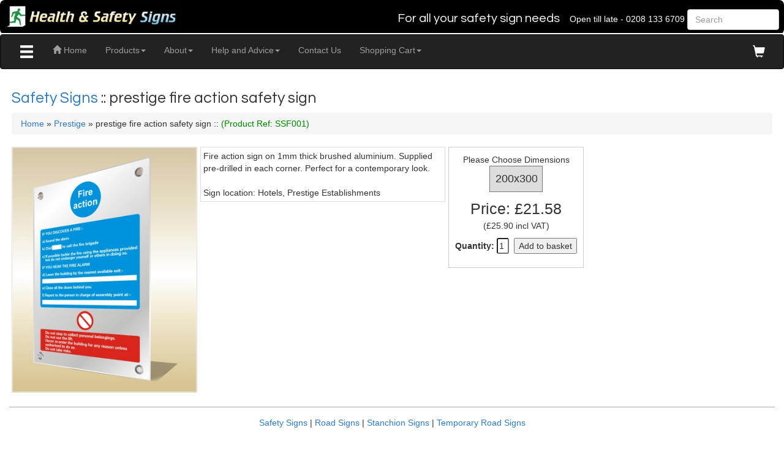

--- FILE ---
content_type: text/html
request_url: https://www.health-safety-signs.uk.com/cgi/safety_signs.pl?id=157&db=safety-signs
body_size: 7464
content:
<!DOCTYPE html>
<html>
<head>
<title>prestige fire action safety sign - Prestige - Your One Stop Health and Safety Signs Shop</title>
<meta charset="utf-8">
    <meta name="viewport" content="width=device-width, initial-scale=1, maximum-scale=5.0, minimum-scale=.25, user-scalable=yes"/>
    <meta name="description" content="prestige fire action safety sign Prestige Prestige - Fast Shipping, Great Prices very knowledgeable staff, helpful advice, open till late">
    <meta name="keywords" content="prestige fire action safety sign, self adhesive, rigid plastic, foamboard, Prestige, Safety Signs">
   
   <link href="../Content/bootstrap.css" rel="stylesheet" />
    <link href="../Content/custom.css" rel="stylesheet" />
	<link href="../Content/media.css" rel="stylesheet" />
	<link href="../Content/products.css" rel="stylesheet" />
	<link href="../Content/dd.css" rel="stylesheet" />
	
    <script src="../Scripts/jquery-3.1.1.min.js"></script>
    <script src="../Scripts/bootstrap.js"></script>
	
	<script src="../Scripts/hammer.min.js"></script>
	<script src="../Scripts/functions.js?7"></script>
	
	<script src="../Scripts/jquery.matchHeight-min.js"></script>
	
	 <script src="../Scripts/jquery.dd.min.js"></script>  
	 <script src="../Scripts/jquery.confirm.min.js"></script>  
	
	<!-- Latest compiled and minified CSS -->
<link rel="stylesheet" href="https://cdnjs.cloudflare.com/ajax/libs/bootstrap-select/1.12.2/css/bootstrap-select.min.css">

<!-- Latest compiled and minified JavaScript -->
<script src="https://cdnjs.cloudflare.com/ajax/libs/bootstrap-select/1.12.2/js/bootstrap-select.min.js"></script>


	
	<link rel="icon" href="data:;base64,=">
		<link rel="icon" href="favicon.ico" type="image/x-icon">

<!--
<base href="http://www.health-safety-signs.uk.com/">
-->

<base href="https://www.health-safety-signs.uk.com/">
	
</head>
<body>

	   

<script>
(function($){
	$(document).ready(function(){
		$('ul.dropdown-menu [data-toggle=dropdown]').on('click', function(event) {
			event.preventDefault(); 
			event.stopPropagation(); 
			$(this).parent().siblings().removeClass('open');
			$(this).parent().toggleClass('open');
		});
	});
})(jQuery);





</script>
 

               
<script>
  (function(i,s,o,g,r,a,m){i['GoogleAnalyticsObject']=r;i[r]=i[r]||function(){
  (i[r].q=i[r].q||[]).push(arguments)},i[r].l=1*new Date();a=s.createElement(o),
  m=s.getElementsByTagName(o)[0];a.async=1;a.src=g;m.parentNode.insertBefore(a,m)
  })(window,document,'script','https://www.google-analytics.com/analytics.js','ga');

  ga('create', 'UA-58247802-2', 'auto');
  ga('send', 'pageview');
</script>

<!-- Pixel Code - https://philcrawshay.com/admin/ -->
<script defer src="https://philcrawshay.com/admin/pixel/EliCHoikiAy2Wsww"></script>
<!-- END Pixel Code -->


<!-- Meta Pixel Code -->
<script>
!function(f,b,e,v,n,t,s)
{if(f.fbq)return;n=f.fbq=function(){n.callMethod?
n.callMethod.apply(n,arguments):n.queue.push(arguments)};
if(!f._fbq)f._fbq=n;n.push=n;n.loaded=!0;n.version='2.0';
n.queue=[];t=b.createElement(e);t.async=!0;
t.src=v;s=b.getElementsByTagName(e)[0];
s.parentNode.insertBefore(t,s)}(window, document,'script',
'https://connect.facebook.net/en_US/fbevents.js');
fbq('init', '869349499851381');
fbq('track', 'PageView');
</script>
<noscript><img height="1" width="1" style="display:none"
src="https://www.facebook.com/tr?id=869349499851381&ev=PageView&noscript=1"
/></noscript>
<!-- End Meta Pixel Code -->

 




<script type="text/javascript" src="cgi/js/ajax.js"></script>
<script type="text/javascript" src="cgi/js/ajax-dynamic-list-web.js"></script>


<div class="navbar-fixed-top topbar">


<table border=0 width="100%" id="toplogo" style="background-color:black; border-radius:8px;"><tr><td align="left">
<a href="index.shtml"><img src="images/toplogo1-100.gif" style="width:300px; padding:5px;" alt="Prestige"></a>
</td>
<td align="right">
<span class="toptext">

<span class="form-inline"  style="display:inline-block;" action="">
<h2 id="toptext" style="line-height:10px; display:inline-block;">For all your safety sign needs  &nbsp; &nbsp;</h2><span class="openlate">Open till late - 0208 133 6709</span>
					 <input type="text" ID="q" class="form-control" name="q" placeholder="Search" autocomplete="off" style="width:150px;" onkeyup="ajax_showOptions('top',this,this.value,event)">&nbsp;&nbsp;
					 <!-- might not need this button
					 <button type="submit" class="btn btn-default">Go</button>
					 -->
					 </span>
 </span>
</td>
</tr>
<tr><td colspan="2" style="background-color:white; height:2px;"></td></tr>
</table>



<nav class="navbar navbar-inverse container-fluid" id="navigationbar">



        <div>      

            <!-- Brand and toggle get grouped for better mobile display -->
            <div class="navbar-header">
              
	
	
	
<span class="glyphicon glyphicon-menu-hamburger" style="padding:12px; color:white; font-size:28px; vertical-align:middle;" 
onclick="openNav()" id="catleft" title="expand product categories"></span>
	
	<a href="index.shtml"><img src="images/toplogo1.gif" id="toplogo2" class="small_top_logo" style="padding:5px; vertical-align:middle;" alt="Prestige" title="back to home page"></a>
			  
			    <button type="button"  style="background-color:white; padding:3px;"  class="navbar-toggle" data-toggle="collapse" data-target="#bs-example-navbar-collapse-1" aria-expanded="false">
                    <span class="sr-only">Toggle navigation</span>
                    
					<span class="glyphicon" style="color:black; font-size:20px;">&#xe235; </span>
                </button>
              
              
            </div>
			
			
			
			



<!-- Collect the nav links, forms, and other content for toggling -->
           
		    <div class="collapse navbar-collapse" id="bs-example-navbar-collapse-1">
			
                <ul class="nav navbar-nav" style="white-space:nowrap;">
				
<li class="hamburgernav">
<a name="hamburger">
<span class="glyphicon glyphicon-menu-hamburger" style="cursor: pointer; margin:0; padding:0px; color:white; font-size:25px; vertical-align:middle;"  ID="togglenav" onclick="openNav()">
</span>
</a>
</li>
		
             	

<li class=""><a href="index.shtml"><span class="glyphicon glyphicon-home"></span> Home</a></li>


			   <li class="dropdown "><a href="#" class="dropdown-toggle" data-toggle="dropdown"> Products<b class="caret"></b></a>
			    <ul class="dropdown-menu">
			   
					 <div style="text-align:center;">
					 <li>
					 <span class="form-inline" style="width:250px;">
					 <input type="text" ID="q2" autocomplete="off" class="form-control" name="q" placeholder="Search" style="display:inline-block;" onkeyup="ajax_showOptions('nav',this,this.value,event)">
					 <!--
					 <button type="submit" class="btn btn-default">Go</button>
					 -->
					 </span>
					 </li>
					 </div>
       				 
						  <li class="dropdown dropdown-submenu"> <a class="dropdown-toggle" data-toggle="dropdown" href="#" style="font-weight:bold;">Safety Signs</a>
						    <ul class="dropdown-menu scrollable-menu">
						 <li><a href="compliance-safety-signs.shtml"> - Legally Required Products</a></li> <li><a href="essential-health-and-safety-signs.shtml"> - Essential Safety Signs</a></li> <li><a href="starter-packs.shtml"> - Safety Signs Starter Packs</a></li><hr>

											  <li><a href="assembly-point-signs.shtml"> - Assembly Point signs</a></li>
											  
											  <li><a href="awareness-posters.shtml"> - Awareness Posters</a></li>
											  
											  <li><a href="bespoke-signs.shtml"> - bespoke signs</a></li>
											  
											  <li><a href="braille-signs.shtml"> - Braille signs</a></li>
											  
											  <li><a href="car-park-signs.shtml"> - Car Park signs</a></li>
											  
											  <li><a href="catering-signs.shtml"> - Catering signs</a></li>
											  
											  <li><a href="cautionary-signs.shtml"> - Cautionary signs</a></li>
											  
											  <li><a href="clearance-signs.shtml"> - Clearance signs</a></li>
											  
											  <li><a href="construction-signs.shtml"> - Construction signs</a></li>
											  
											  <li><a href="coronavirus-covid-19-safety-signs.shtml"> - Coronavirus Covid 19 Safety signs</a></li>
											  
											  <li><a href="durable-floor-signs.shtml"> - Durable Floor signs</a></li>
											  
											  <li><a href="electrical-safety-signs.shtml"> - Electrical Safety signs</a></li>
											  
											  <li><a href="emergency-exit-signs.shtml"> - Emergency Exit signs</a></li>
											  
											  <li><a href="fire-equipment-signs.shtml"> - Fire Equipment signs</a></li>
											  
											  <li><a href="fire-extinguishers.shtml"> - Fire Extinguishers</a></li>
											  
											  <li><a href="fire-mandatory-signs.shtml"> - Fire Mandatory signs</a></li>
											  <li><a href="first-aid.shtml"> - First Aid Kits</a></li>

											  <li><a href="first-aid-signs.shtml"> - First Aid signs</a></li>
											  
											  <li><a href="foreign-language-signs.shtml"> - Foreign Language signs</a></li>
											  
											  <li><a href="freestanding-signs.shtml"> - Freestanding Signs</a></li>
											  
											  <li><a href="general-office-signs.shtml"> - General Office signs</a></li>
											  
											  <li><a href="hazchem-signs.shtml"> - Hazchem signs</a></li>
											  <li><a href="hazchem-panels.shtml"> - Hazchem Vehicle Panels</a></li>

											  <li><a href="hse-books.shtml"> - HSE Books</a></li>
											  
											  <li><a href="ice-warning-signs.shtml"> - Ice Warning signs</a></li>
											  
											  <li><a href="illuminated-signs.shtml"> - Illuminated signs</a></li>
											  
											  <li><a href="laboratory-signs.shtml"> - Laboratory signs</a></li>
											  
											  <li><a href="mandatory-signs.shtml"> - Mandatory signs</a></li>
											  
											  <li><a href="marine-imo-signs.shtml"> - Marine IMO signs</a></li>
											  
											  <li><a href="prestige-signs.shtml"> - Prestige signs</a></li>
											  
											  <li><a href="prohibition-signs.shtml"> - Prohibition signs</a></li>
											  
											  <li><a href="projecting-signs.shtml"> - Projecting Signs</a></li>
											  
											  <li><a href="recycle-signs.shtml"> - Recycle signs</a></li>
											  
											  <li><a href="safety-tape.shtml"> - Safety Tape</a></li>
											  
											  <li><a href="sign-frames.shtml"> - Sign Frames</a></li>
											  
											  <li><a href="Signs-for-Schools.shtml"> - Signs for Schools</a></li>
											  
											  <li><a href="sliding-door-signs.shtml"> - Sliding Door Signs</a></li>
											  
											  <li><a href="smoking-legislation-signs.shtml"> - Smoking Legislation signs</a></li>
											  
											  <li><a href="toilet-signs.shtml"> - Toilet signs</a></li>
											  
											  <li><a href="vehicles-signs.shtml"> - Vehicles signs</a></li>
											  <hr style="color:white;"></ul></li>

						  <li class="dropdown dropdown-submenu"> <a class="dropdown-toggle" data-toggle="dropdown" href="#" style="font-weight:bold;">Road Traffic Signs</a>
						    <ul class="dropdown-menu scrollable-menu">
						 
											  <li><a href="Circular-Giving-Orders.shtml"> - Circular Giving Orders</a></li>
											  
											  <li><a href="Directional-Signs.shtml"> - Directional Signs</a></li>
											  
											  <li><a href="Parking-Management.shtml"> - Parking Management</a></li>
											  
											  <li><a href="speed-limit-signs.shtml"> - speed limit signs</a></li>
											  
											  <li><a href="  Supplementary-Plates.shtml"> - Supplementary Plates</a></li>
											  
											  <li><a href="triangular-warning-signs.shtml"> - triangular warning signs</a></li>
											  
											  <li><a href="vehicle-access.shtml"> - vehicle access</a></li>
											  
											  <li><a href="Width-or-Height-Restriction.shtml"> - Width or Height Restriction</a></li>
											  <li><a href="road-sign-posts-fixings.shtml"> - Sign Posts & Fixings</a></li>
<li><a href="road-sign-lighting.shtml"> - Road Sign Lighting</a></li>
<li><a href="cgi/safety_signs.pl?id=36&db=Sign-Posts"> - Road Bollards</a></li>
<hr style="color:white;"></ul></li>

						  <li class="dropdown dropdown-submenu"> <a class="dropdown-toggle" data-toggle="dropdown" href="#" style="font-weight:bold;">Road Works Chapter 8 Signs</a>
						    <ul class="dropdown-menu scrollable-menu">
						 
											  <li><a href="stanchion-signs.shtml"> - Stanchion Signs</a></li>
											  
											  <li><a href="Portable-Roll-Up-Signs.shtml"> - Portable Roll Up Signs</a></li>
											  
											  <li><a href="Road-Cone-Signs.shtml"> - Road Cone Signs</a></li>
											  
											  <li><a href="Plastic-Road-Works-Signs.shtml"> - Plastic One Piece Signs</a></li>
											  
											  <li><a href="Road-Cones.shtml"> - Road Cones</a></li>
											  
											  <li><a href="cgi/safety_signs.pl?id=73&db=accessories"> - Amber Lights</a></li>
											  
											  <li><a href="barrier-systems.shtml"> - Barrier Systems</a></li>
											  
											  <li><a href="lollipop-signs.shtml"> - Lollipop Signs</a></li>
											  <hr style="color:white;"></ul></li>

					<li><a href="road-sign-posts-fixings.shtml">Road Sign Posts & Accessories</a></li>
			   		
					<li><a href="road-works-accessories.shtml">Road Works Accessories</a></li>
			   		
						  <li class="dropdown dropdown-submenu"> <a class="dropdown-toggle" data-toggle="dropdown" href="#" style="font-weight:bold;">Other Products</a>
						    <ul class="dropdown-menu scrollable-menu">
						 
											  <li><a href="  maps.shtml"> - World Maps</a></li>
											  
											  <li><a href="office-art.shtml"> - Office Art</a></li>
											  <hr style="color:white;"></ul></li>
</ul></li>

			   <li class="dropdown "><a href="#" class="dropdown-toggle" data-toggle="dropdown"> About<b class="caret"></b></a>
			    <ul class="dropdown-menu">
			   
					<li><a href="about.shtml">About Us</a></li>
			   		
					<li><a href="policies.shtml">Shop Policies</a></li>
			   		</ul></li>

			   <li class="dropdown "><a href="#" class="dropdown-toggle" data-toggle="dropdown"> Help and Advice<b class="caret"></b></a>
			    <ul class="dropdown-menu">
			   
					<li><a href="resources.shtml">Safety Signs FAQ</a></li>
			   		
					<li><a href="road-works-signs-size-calculator.shtml">Temporary Road Signs Size Calculator</a></li>
			   		
					<li><a href="smoking-legislation-help.shtml">UK Smoking Ban</a></li>
			   		
					<li><a href="hazchem-helper.shtml">Choosing the right hazchem sign</a></li>
			   		
					<li><a href="hazchem-signs-explained.shtml">Hazchem Signs Explained</a></li>
			   		
					<li><a href="guide-to-bespoke-signs.shtml">Designing your own Safety Sign</a></li>
			   		</ul></li>

<li class="dropdown2"><a href="contact.shtml">Contact Us</a></li>

			   <li class="dropdown "><a href="#" class="dropdown-toggle" data-toggle="dropdown"> Shopping Cart<b class="caret"></b></a>
			    <ul class="dropdown-menu">
			   
					<li><a href="cgi/scartv2.cgi?action=ViewCart">View Shopping Cart</a></li>
			   		
					<li><a href="cgi/scartv2.cgi?action=CheckOut">Checkout</a></li>
			   		</ul></li>


   

 <!-- login nav
   
  <ul class="nav navbar-nav navbar-right">
                    <li><a href="#"><span class="glyphicon glyphicon-log-in"></span> Login</a></li>
                    <li><a href="#"><span class="glyphicon glyphicon-user"></span> Register</a></li>

               
				
	-->
</ul>
	
<ul class="nav navbar-nav navbar-right">
<li><a href="cgi/scartv2.cgi?action=ViewCart"><span class="glyphicon glyphicon-shopping-cart my-cart-icon" id="sci" style="color:white; vertical-align:middle; " title="Shopping Cart"></span></a></li>



</ul>
	
				
            </div><!-- /.navbar-collapse -->
       

	    </div><!-- /.container-fluid -->


    </nav>

</div><!-- fixed top -->


<div id="mySidenav" class="sidenav" style="color:#ffffff; display:inline-block; float:left; clear:none;">
<a href="javascript:void(0)" class="closebtn" onclick="closeNav()"><span style="vertical-align:middle; font-size:15px; display:inline-block;">Product Categories</span> &times;</a>

  <h4 class="accordion hand" style="font-weight:bold; color:black; border:2px solid black; border-radius:5px; background-color:white; padding:5px; width:100%; display:inline-block;"><a style="color:black;" href="safety-signs.shtml">Safety Signs</a></h4><div class="panel" id="catdiv" style="display:block; background-color:black; margin:0;"><div class="div_hover"><a href="compliance-safety-signs.shtml">&nbsp; Legally Required Products</a></div>
<div class="div_hover"><a href="essential-health-and-safety-signs.shtml">&nbsp; Essential Safety Signs</a></div>
<div class="div_hover"><a href="starter-packs.shtml">&nbsp; Safety Signs Starter Packs</a></div><div class="div_hover"><a href="assembly-point-signs.shtml">&nbsp; Assembly Point signs</a></div><div class="div_hover"><a href="awareness-posters.shtml">&nbsp; Awareness Posters</a></div><div class="div_hover"><a href="bespoke-signs.shtml">&nbsp; bespoke signs</a></div><div class="div_hover"><a href="braille-signs.shtml">&nbsp; Braille signs</a></div><div class="div_hover"><a href="car-park-signs.shtml">&nbsp; Car Park signs</a></div><div class="div_hover"><a href="catering-signs.shtml">&nbsp; Catering signs</a></div><div class="div_hover"><a href="cautionary-signs.shtml">&nbsp; Cautionary signs</a></div><div class="div_hover"><a href="clearance-signs.shtml">&nbsp; Clearance signs</a></div><div class="div_hover"><a href="construction-signs.shtml">&nbsp; Construction signs</a></div><div class="div_hover"><a href="coronavirus-covid-19-safety-signs.shtml">&nbsp; Coronavirus Covid 19 Safety signs</a></div><div class="div_hover"><a href="durable-floor-signs.shtml">&nbsp; Durable Floor signs</a></div><div class="div_hover"><a href="electrical-safety-signs.shtml">&nbsp; Electrical Safety signs</a></div><div class="div_hover"><a href="emergency-exit-signs.shtml">&nbsp; Emergency Exit signs</a></div><div class="div_hover"><a href="fire-equipment-signs.shtml">&nbsp; Fire Equipment signs</a></div><div class="div_hover"><a href="fire-extinguishers.shtml">&nbsp; Fire Extinguishers</a></div><div class="div_hover"><a href="fire-mandatory-signs.shtml">&nbsp; Fire Mandatory signs</a></div><div class="div_hover"><a href="first-aid.shtml">&nbsp; First Aid Kits</a></div><div class="div_hover"><a href="first-aid-signs.shtml">&nbsp; First Aid signs</a></div><div class="div_hover"><a href="foreign-language-signs.shtml">&nbsp; Foreign Language signs</a></div><div class="div_hover"><a href="freestanding-signs.shtml">&nbsp; Freestanding Signs</a></div><div class="div_hover"><a href="general-office-signs.shtml">&nbsp; General Office signs</a></div><div class="div_hover"><a href="hazchem-signs.shtml">&nbsp; Hazchem signs</a></div><div class="div_hover"><a href="hazchem-panels.shtml">&nbsp; Hazchem Vehicle Panels</a></div><div class="div_hover"><a href="hse-books.shtml">&nbsp; HSE Books</a></div><div class="div_hover"><a href="ice-warning-signs.shtml">&nbsp; Ice Warning signs</a></div><div class="div_hover"><a href="illuminated-signs.shtml">&nbsp; Illuminated signs</a></div><div class="div_hover"><a href="laboratory-signs.shtml">&nbsp; Laboratory signs</a></div><div class="div_hover"><a href="mandatory-signs.shtml">&nbsp; Mandatory signs</a></div><div class="div_hover"><a href="marine-imo-signs.shtml">&nbsp; Marine IMO signs</a></div><div class="div_hover"><a href="prestige-signs.shtml">&nbsp; Prestige signs</a></div><div class="div_hover"><a href="prohibition-signs.shtml">&nbsp; Prohibition signs</a></div><div class="div_hover"><a href="projecting-signs.shtml">&nbsp; Projecting Signs</a></div><div class="div_hover"><a href="recycle-signs.shtml">&nbsp; Recycle signs</a></div><div class="div_hover"><a href="safety-tape.shtml">&nbsp; Safety Tape</a></div><div class="div_hover"><a href="sign-frames.shtml">&nbsp; Sign Frames</a></div><div class="div_hover"><a href="Signs-for-Schools.shtml">&nbsp; Signs for Schools</a></div><div class="div_hover"><a href="sliding-door-signs.shtml">&nbsp; Sliding Door Signs</a></div><div class="div_hover"><a href="smoking-legislation-signs.shtml">&nbsp; Smoking Legislation signs</a></div><div class="div_hover"><a href="toilet-signs.shtml">&nbsp; Toilet signs</a></div><div class="div_hover"><a href="vehicles-signs.shtml">&nbsp; Vehicles signs</a></div></div>
<h4 class="accordion hand" style="font-weight:bold; color:black; border:2px solid black; border-radius:5px; background-color:white; padding:5px; width:100%; display:inline-block;"><a style="color:black;" href="road-traffic-signs.shtml">Road Traffic Signs</a></h4><div class="panel" id="catdiv" style="display:block; background-color:black; margin:0;"><div class="div_hover"><a href="Circular-Giving-Orders.shtml">&nbsp; Circular Giving Orders</a></div><div class="div_hover"><a href="Directional-Signs.shtml">&nbsp; Directional Signs</a></div><div class="div_hover"><a href="Parking-Management.shtml">&nbsp; Parking Management</a></div><div class="div_hover"><a href="speed-limit-signs.shtml">&nbsp; speed limit signs</a></div><div class="div_hover"><a href="  Supplementary-Plates.shtml">&nbsp; Supplementary Plates</a></div><div class="div_hover"><a href="triangular-warning-signs.shtml">&nbsp; triangular warning signs</a></div><div class="div_hover"><a href="vehicle-access.shtml">&nbsp; vehicle access</a></div><div class="div_hover"><a href="Width-or-Height-Restriction.shtml">&nbsp; Width or Height Restriction</a></div><div class="div_hover"><a href="road-sign-posts-fixings.shtml">&nbsp; Sign Posts & Fixings</a></div><div class="div_hover"><a href="road-sign-lighting.shtml">&nbsp; Road Sign Lighting</a></div><div class="div_hover"><a href="cgi/safety_signs.pl?id=36&db=Sign-Posts">&nbsp; Road Bollards</a></div></div>
<h4 class="accordion hand" style="font-weight:bold; color:black; border:2px solid black; border-radius:5px; background-color:white; padding:5px; width:100%; display:inline-block;"><a style="color:black;" href="road-works-signs.shtml">Road Works Chapter 8 Signs</a></h4><div class="panel" id="catdiv" style="display:block; background-color:black; margin:0;"><div class="div_hover"><a href="stanchion-signs.shtml">&nbsp; Stanchion Signs</a></div><div class="div_hover"><a href="Portable-Roll-Up-Signs.shtml">&nbsp; Portable Roll Up Signs</a></div><div class="div_hover"><a href="Road-Cone-Signs.shtml">&nbsp; Road Cone Signs</a></div><div class="div_hover"><a href="Plastic-Road-Works-Signs.shtml">&nbsp; Plastic One Piece Signs</a></div><div class="div_hover"><a href="Road-Cones.shtml">&nbsp; Road Cones</a></div><div class="div_hover"><a href="cgi/safety_signs.pl?id=73&db=accessories">&nbsp; Amber Lights</a></div><div class="div_hover"><a href="barrier-systems.shtml">&nbsp; Barrier Systems</a></div><div class="div_hover"><a href="lollipop-signs.shtml">&nbsp; Lollipop Signs</a></div></div>
<h4 class="accordion hand" style="font-weight:bold; color:black; border:2px solid black; border-radius:5px; background-color:white; padding:5px; width:100%; display:inline-block;"><a style="color:black;" href="road-works-signs.shtml">Other Products</a></h4><div class="panel" id="catdiv" style="display:block; background-color:black; margin:0;"><div class="div_hover"><a href="  maps.shtml">&nbsp; World Maps</a></div><div class="div_hover"><a href="office-art.shtml">&nbsp; Office Art</a></div></div>

  </div>
  
  <script>
function openNav() {
    
	document.getElementById("mySidenav").style.width = "280px";
	$('#mySidenav').show();
}

function closeNav() {
    document.getElementById("mySidenav").style.width = "0";
	$('#mySidenav').hide();
}


//var acc = document.getElementsByClassName("accordion");
//var i;

//for (i = 0; i < acc.length; i++) {
//    acc[i].onclick = function(){
//        this.classList.toggle("active");
//        var panel = this.nextElementSibling;
//        if (panel.style.display === "block") {
//            panel.style.display = "none";
//        } else {
//            panel.style.display = "block";
//        }
//    }
//}

$(document).mouseup(function (e)
{
    var container = $("mySidenav");

    if (!container.is(e.target) 
        && container.has(e.target).length === 0)
    {
	document.getElementById("mySidenav").style.width = "0";
	$('#mySidenav').hide();

    }
});

$('#mySidenav').hide();

</script>

   
                    
    <!--Section Start-->

<div class="container-fluid" style="width:97%;">	

<input type="hidden" id="category" value="Prestige">
<input type="hidden" id="shape" value="">
<input type="hidden" id="standard" value="">
<input type="hidden" id="dbid" value="157">

<input type="hidden" id="thumb" value="prestige-fire-action-safety-sign.jpg">
<input type="hidden" id="rwthumb" value=".gif">

<input type="hidden" id="material_status" value="nomat">

<input type="hidden" id="size_status" value="nosize">
<input type="hidden" id="custom_status" value="">



<style>
div{ border:0px solid #ddd;}
</style>
<input type="hidden" value="prestige fire action safety sign" name="prod_title" id="prod_title" />   

<div class="row">

<h1><a href="safety-signs.shtml">Safety Signs </a> ::
 prestige fire action safety sign  <span id="display_price"></span></h1> 


           <p class="breadcrumb"><a href="./">Home</a>
                            &raquo; <a href="prestige-signs.shtml">Prestige</a>
                        &raquo; prestige fire action safety sign :: <span style="color:green;">(Product Ref: SSF001)</span>       </p>
</div>   

<div class="row">    
  <div id="product_images" class="col-xs-12" style="float:left; margin-right:5px; margin-bottom:8px;">   

  <img src="new-productimages/prestige-fire-action-safety-sign.jpg" class="img-responsive center-block" style="max-height:400px;" alt="prestige fire action safety sign " id="product_image">
  


  
  </div>


		 


	  <div id="product_info" class="col-xs-12" style="float:left; margin-right:5px;">
          <p id="product_materials"><table class="table-bordered" style="max-width:400px; margin: 0px auto; left: 50%; margin-top: -10px;" id="mattable0"><tr><td style="padding:10px; width:auto; padding: 4px;">
Fire action sign on 1mm thick brushed aluminium. Supplied pre-drilled in each corner. Perfect for a contemporary look.<br>

<br>Sign location: Hotels, Prestige Establishments
<span style="display:none;"><input type="radio" CHECKED id="material1" name="material" class="material_radios" value=""></span>
</td></tr></table></p>  
				 </div>
		 



		 
<div id="size-selector" class="col-xs-12 text-center" style="float:left; margin-right:5px; margin-left:0px; margin-top:0px; padding:10px;">
 
 
Please Choose Dimensions<br>
 <select id="size" style="text-align:center; -webkit-appearance: none; -moz-appearance: none;  text-indent: 1px; text-overflow: ''; 
padding:8px; width:auto;  font-size:18px;"><option SELECTED value="200x300" data-length="200" data-width="300">200x300</option></select>  
	

	 
<p id="product_price" style="margin-top:10px;">Price: &#163;21.58 </p>  

<p id="vat_price" style="margin-top:-10px;">(&pound25.90 incl VAT)</p>

<input type="hidden" value="21.58" name="prod_price" id="prod_price" />                                     
											

											
		<!-- Add to basket form -->
          
<fieldset id="product_quantity">
                    <p><label for="qty">Quantity:</label>

					<input id="qty" name="qty" value="1" style="width:20px; border-radius:3px; display:inline-block;">

                                           


										   <input type="hidden" value="SSF001" name="prod_id" id="prod_id" />
&nbsp;<button value="add" class="button" type="submit" name="Add to basket" id="basket_submit"><span>Add to basket</span></button></p>
             </fieldset>




			 </div>





 
</div> <!-- row -->			




</div> <!-- row -->			





</div>





    <!--Section End-->
    
    
    <!--Footer Start-->
	
 
<hr style="border-top: 1px solid #aaa; margin:15px; padding:0px;">
<div class="container-fluid" style="text-align:center;">

<a href="safety-signs.shtml">Safety Signs</a> | 
<a href="road-traffic-signs.shtml">Road Signs</a> | 
<a href="stanchion-signs.shtml">Stanchion Signs</a> | 
<a href="road-works-signs.shtml">Temporary Road Signs</a>
<hr>

All major credit cards accepted. Thawte approved and secure site.
<img src="images/credit-cards-big.gif" class="img-responsive content_images" style="border:none;" alt="All major credit cards accepted" title="Major credit cards accepted">



 Safety Signs - Owned and Operated by BCW Office Products LTD registration 05693956, VAT 900 3466 61.
	  <br><p>(c) 2017 BCW. Website design <a href="http://www.crawshaygallery.com" target="_blank">Crawshay Gallery / Number 6 Consulting LLC</a> All rights reserved.</p>
	
    </div>
	<br>

<script type="text/javascript">
var $zoho=$zoho || {};$zoho.salesiq = $zoho.salesiq || 
{widgetcode:"9dc08589ec562e012ae8ac9e9381748f4a1bcfe4a56ac3e7615e8fd83b053cda4016d91ca278a5ff552d8c3b2786ccfb", values:{},ready:function(){}};
var d=document;s=d.createElement("script");s.type="text/javascript";s.id="zsiqscript";s.defer=true;
s.src="https://salesiq.zoho.com/widget";t=d.getElementsByTagName("script")[0];t.parentNode.insertBefore(s,t);d.write("<div id='zsiqwidget'></div>");
</script>

	
    <!--Footer End--> 
    
 
    
<script language="javascript">
//$(document).ready(function(e) {
//try {
//$("#material").msDropDown();
//} catch(e) {
//alert(e.message);
//}
//});
//$("#material").msDropDown({childWidth:"500px;"});

//$('.selectpicker').selectpicker({
//  width: '270px',
//  style: 'btn btn-xs btn-default'
 // });
  
  
</script>

</body>
</html>


--- FILE ---
content_type: text/css
request_url: https://www.health-safety-signs.uk.com/Content/media.css
body_size: 1624
content:

#toptext  {font-size:20px;}


@media only screen and (min-width: 767px) {



#toplogo2 {
display:none;
}
#catleft {
display:none;
}

.scrollable-menu {

    height: auto;
    max-height: 80vh;
    overflow-x: visible;
  	overflow-y: scroll;
	
}


.marginBottom-0 {margin-bottom:0;}

.dropdown-submenu{position:relative; margin:5px;}
.dropdown-submenu>.dropdown-menu{top:0;left:100%;margin-top:-6px;margin-left:-1px;-webkit-border-radius:0 6px 6px 6px;-moz-border-radius:0 6px 6px 6px;border-radius:0 6px 6px 6px;}
.dropdown-submenu>a:after{display:block;content:" ";float:right;width:0;height:0;border-color:transparent;border-style:solid;border-width:5px 0 5px 5px;border-left-color:#cccccc;margin-top:5px;margin-right:-10px;}
.dropdown-submenu:hover>a:after{border-left-color:#555;}
.dropdown-submenu.pull-left{float:none;}.dropdown-submenu.pull-left>.dropdown-menu{left:-100%;margin-left:10px;-webkit-border-radius:6px 0 6px 6px;-moz-border-radius:6px 0 6px 6px;border-radius:6px 0 6px 6px;}



    .collapse {
        display: block;
    }

    .navbar-header {
        float: left;
    }

    .navbar-toggle {
        display: none;
    }

    .navbar-nav.navbar-left {
       float: left;
       margin: 0;
    }

    .navbar-nav.navbar-right {
       float: right;
       margin: 0;
    }
    .navbar-nav>li {
        float: left;
    }
    .navbar-nav>li>a {
        padding-top: 15px;
        padding-bottom: 15px;
    }
}

@media only screen and (max-width: 420px) {
     .collapse {
        display: none;
     }

     .navbar-header {
        display: block;
     }
	 
	
}


@media only screen and (max-width: 767px) {
#toplogo {display:none;}

#subnavtitle1 {
	display:none;
	}


#catleft {
display:inline-block;
vertical-align:middle;
}
li.hamburgernav {display:none; }
}






@media only screen and (max-width: 490px) {

.small_top_logo {width:250px; }
.port_title {
font-size:18px; 
line-height:25px;
}
.badge { width:60px;
font-size:9px;
}
#thumbmod2 {
border-radius: 2px;
display: block;
  padding: 1px;
}

#relimagenav {
height:30px;
}

.relimagestitle {
display:none;
}

}


@media only screen and (max-width: 767px) {
body { margin: 60px auto 0px auto; }
.topbar {height:50px;}




#cat_text2 {
    font-size:14px;
}	
	
.cropimg {margin:-5% 0%; -5%x 100%;}


 
/*.toptext { display:none;} */


.pagetitle{
display:block;
}
 
 
  .port_title {
  padding-top: 12px;
  font-size:18px; 
  }

.catimages {
width:75px;
}  
 

  
} 

@media only screen and (min-width: 774px) {
.cropimg {margin:-5% auto; -2% auto;}
/*.catnav { margin: 380px auto 0px auto;} */




#toplogo2 {
/*display:none; */
}

.pagetitle{
display:none;
}


}



@media only screen and (max-width: 1100px) {



#cat_text2 {
    font-size:14px;
	 word-spacing: 8px;
}

#mattable td {
width:auto;
}
#size-selector, #custom-selector {
/*font-size:11px;*/
width:-10%;
/*margin: 0px auto;*/
padding:5px;

}


}

@media only screen and (max-width: 840px) {

#restable { display:none; }



#cat_text2 {
    font-size:12px;
	 word-spacing: 5px;
	 
}
#toptext  {font-size:18px;}

} 	


@media only screen and (max-width: 400px) {
.small_top_logo {width:180px; }
#product_title {font-size:11px;}

.carttable>tbody>tr>td, .carttable>tbody>tr>th, .carttable>tfoot>tr>td, .carttable>tfoot>tr>th, .carttable>thead>tr>td, .carttable>thead>tr>th {
   	padding: 2px;
	font-size:10px;
}
#cartsku {
font-size:8px;
}
#cart_mod {
 font-size:10px;
}
#cart_del {
 font-size:10px;
}

}


/* for h2 heading */

@media only screen and (max-width: 940px) {


#toptext  {font-size:16px;}
.openlate  {font-size:12px;}

.navbar-nav > li{
  margin-left:-3px;
  margin-right:-3px;
}




}
#sci {font-size:20px;}

@media only screen and (max-width: 860px) {

#toptext  {font-size:11px;}
.openlate  {font-size:10px;}

/*
#bespokebollard  {
position:absolute; left: 123px; top: 61px !important;
}
*/
}

@media only screen and (max-width: 790px) {

}

@media only screen and (min-width: 1000px) {
#product_images {
width:auto;
margin: 0px auto;
padding:0px;
border:1px solid #ddd;
}

#product_info {
width:auto;
margin: 0px auto;
padding:0px;
}

#size-selector ,#custom-selector{
width:auto;
margin: 0px auto;
padding:8px;
border:1px solid #ccc;
}

}



@media only screen and (max-width: 1200px) {

#desctable {
text-align:center;
margin: 0px auto; left: 50%; margin-top: 0px;

}
#desctable td{
text-align:center;
padding:5px;
padding-top:20px;
}

.bigtitles {
font-size:18px;
}
.smalltitles {
color: #FF0000;
font-size:12px;
}


}


@media (min-width: 768px) {


    .navbar-centered .navbar-nav {
        float: none;
        text-align: center;
    }
    .navbar-centered .navbar-nav > li {
        float: none;
    }
    .navbar-centered .nav > li {
        display: inline;
    }
    .navbar-centered .nav > li > a {
        display: inline-block;
    }
	#subnavtitle {
	display:none;
	}
}

.hplinks > h2 {
font-size:16px;
font-weight:bold;
margin-bottom:1px; margin-top:1px;
}
.h2links {
color:black;
}

.hplinks {
padding:5px;
}
.hpdesc {
font-size:14px;
}

@media only screen and (max-width: 415px) {
#subnavtitle { 
font-size:12px; 
margin-left:-5px !important;
}
#subnavdiv {
padding:0px !important;
}
.hplinks > h2 {
font-size:11px;
}
.hpdesc {
font-size:10px;
}

.barriers > ul {
    width:300px;
	white-space: wrap;
	padding:15px;
}

}

@media only screen and (max-width: 800px) {
.bigtitles {
font-size:12px;
}
.smalltitles {
color: #FF0000;
font-size:10px;
}

}

--- FILE ---
content_type: text/css
request_url: https://www.health-safety-signs.uk.com/Content/products.css
body_size: 358
content:

// product display grid

.glyphicon { margin-right:5px; }
.thumbnail
{
    margin-bottom: 5px;
    padding: 5px;
    -webkit-border-radius: 8px;
    -moz-border-radius: 8px;
    border-radius: 8px;
}

.item.list-group-item
{
    float: none;
    width: 100%;
    background-color: #fff;
    margin-bottom: 10px;
}
.item.list-group-item:nth-of-type(odd):hover,.item.list-group-item:hover
{
    background: #428bca;
}

.item.list-group-item .list-group-image
{
    margin-right: 10px;
}
.item.list-group-item .thumbnail
{
    margin-bottom: 0px;
}
.item.list-group-item .caption
{
    padding: 9px 9px 0px 9px;
}
.item.list-group-item:nth-of-type(odd)
{
    background: #eeeeee;
}

.item.list-group-item:before, .item.list-group-item:after
{
    display: table;
    content: " ";
}

.item.list-group-item img
{
    float: left;
}
.item.list-group-item:after
{
    clear: both;
}
.list-group-item-text
{
    margin: 0 0 11px;
}

// end product display grid






--- FILE ---
content_type: text/plain
request_url: https://www.google-analytics.com/j/collect?v=1&_v=j102&a=91319386&t=pageview&_s=1&dl=https%3A%2F%2Fwww.health-safety-signs.uk.com%2Fcgi%2Fsafety_signs.pl%3Fid%3D157%26db%3Dsafety-signs&ul=en-us%40posix&dt=prestige%20fire%20action%20safety%20sign%20-%20Prestige%20-%20Your%20One%20Stop%20Health%20and%20Safety%20Signs%20Shop&sr=1280x720&vp=1280x720&_u=IEBAAEABAAAAACAAI~&jid=1875837684&gjid=540467861&cid=819195253.1769009063&tid=UA-58247802-2&_gid=417378551.1769009063&_r=1&_slc=1&z=1693932775
body_size: -454
content:
2,cG-NRT59VS9NZ

--- FILE ---
content_type: application/javascript
request_url: https://www.health-safety-signs.uk.com/cgi/js/ajax-dynamic-list-web.js
body_size: 3373
content:
/************************************************************************************************************
Ajax dynamic list
Copyright (C) 2006  DTHMLGoodies.com, Alf Magne Kalleland

This library is free software; you can redistribute it and/or
modify it under the terms of the GNU Lesser General Public
License as published by the Free Software Foundation; either
version 2.1 of the License, or (at your option) any later version.

This library is distributed in the hope that it will be useful,
but WITHOUT ANY WARRANTY; without even the implied warranty of
MERCHANTABILITY or FITNESS FOR A PARTICULAR PURPOSE.  See the GNU
Lesser General Public License for more details.

You should have received a copy of the GNU Lesser General Public
License along with this library; if not, write to the Free Software
Foundation, Inc., 51 Franklin Street, Fifth Floor, Boston, MA  02110-1301  USA

Dhtmlgoodies.com., hereby disclaims all copyright interest in this script
written by Alf Magne Kalleland.

Alf Magne Kalleland, April 2006
Owner of DHTMLgoodies.com

	
************************************************************************************************************/

var uri=window.location.href;
	//if(uri.match(/shtml/ig)) { var jspath='./cgi'; }
	//else { var jspath='.'; }
	
	if(uri.match(/shtml/ig)) { var jspath='./cgi'; }
	//else if(uri=='http://www.health-safety-signs.uk.com/') { var jspath='./cgi'; }
	else if(uri=='http://127.0.0.1/signs-mobile1/') { var jspath='./cgi'; }
	else { var jspath='.'; }
	
	//alert(uri+'\n\n'+jspath);
	

	var ajaxBox_offsetX = -225;
	var ajaxBox_offsetY = 0;
	//var ajax_list_externalFile = jspath+'/ajax-list-countries.php';	// Path to external file
	//var ajax_list_externalFile = jspath+'/ajaxsearch-web.pl';	// Path to external file
	
	var ajax_list_externalFile = 'cgi/ajaxsearch-web.pl';	// Path to external file
	
	
	var minimumLettersBeforeLookup = 1;	// Number of letters entered before a lookup is performed.

	var ajax_list_objects = new Array();
	var ajax_list_cachedLists = new Array();
	var ajax_list_activeInput = false;
	var ajax_list_activeItem;
	var ajax_list_optionDivFirstItem = false;
	var ajax_list_currentLetters = new Array();
	var ajax_optionDiv = false;
	var ajax_optionDiv_iframe = false;

	var ajax_list_MSIE = false;
	if(navigator.userAgent.indexOf('MSIE')>=0 && navigator.userAgent.indexOf('Opera')<0)ajax_list_MSIE=true;

	var currentListIndex = 0;

	function ajax_getTopPos(inputObj)
	{

	  var returnValue = inputObj.offsetTop;
	  while((inputObj = inputObj.offsetParent) != null){
	  	returnValue += inputObj.offsetTop;
	  }
	  return returnValue;
	}
	function ajax_list_cancelEvent()
	{
		return false;
	}

	function ajax_getLeftPos(inputObj)
	{
	  var returnValue = inputObj.offsetLeft;
	  while((inputObj = inputObj.offsetParent) != null)returnValue += inputObj.offsetLeft;

	  return returnValue;
	}

	function ajax_option_setValue(e,inputObj)
	{
	
	
		if(!inputObj)inputObj=this;
		var tmpValue = inputObj.innerHTML;
		if(ajax_list_MSIE)tmpValue = inputObj.innerText;else tmpValue = inputObj.textContent;
		if(!tmpValue)tmpValue = inputObj.innerHTML;
		ajax_list_activeInput.value = tmpValue;
		
		var sku0=inputObj.id;
		var desctext0=tmpValue;
		
		
		var sku1=sku0.match(/(.*),(.*)/ig);
		var sku=RegExp.$2;
		
		
		//alert(sku);
		
		var imgfile1=sku0.match(/(.*),(.*)/ig); 
		var imgfile=RegExp.$1; 
		
		
		var patt = sku.match(/FINIAL|WBASE/ig);
		if(patt){var imgpath='../images/';}
		
		else { var imgpath='../productimages/thumbs/';}
		
				
		imgfile=imgpath+imgfile+'.gif';
		
		var desctext1=desctext0.match(/(.*) ,(.*)/ig); 
		var desctext=RegExp.$2; 
		
		
//		if(document.getElementById(ajax_list_activeInput.name + '_hidden'))document.getElementById(ajax_list_activeInput.name + '_hidden').value = inputObj.id;

if(sku){location.href=sku;}

if(document.getElementById('pagelink'))document.getElementById('pagelink').value = sku;  document.getElementById('skusearch').value = '';
//if(document.getElementById('image'))document.getElementById('image').value = imgfile;  //document.getElementById('skusearch').value = '';
//if(document.getElementById('description'))document.getElementById('description').value = desctext;  document.quoteform.signdim1.focus(); document.quoteform.skusearch.value='Search for SKU';		

//if(document.getElementById('description'))document.getElementById('description').value = desctext;



//document.quoteform.theImage.src=imgfile;
//document.quoteform.theImage.height=65;
















		
  		//var f1=setTimeout('ajax_list_activeInput.focus()',1);
  		//var f2=setTimeout('ajax_list_activeInput.value = ajax_list_activeInput.value',1);

		ajax_options_hide();
	}

	function ajax_options_hide()
	{
		if(ajax_optionDiv)ajax_optionDiv.style.display='none';
		if(ajax_optionDiv_iframe)ajax_optionDiv_iframe.style.display='none';
	}

	function ajax_options_rollOverActiveItem(item,fromKeyBoard)
	{
		if(ajax_list_activeItem)ajax_list_activeItem.className='optionDiv';
		item.className='optionDivSelected';
		ajax_list_activeItem = item;

		if(fromKeyBoard){
			if(ajax_list_activeItem.offsetTop>ajax_optionDiv.offsetHeight){
				ajax_optionDiv.scrollTop = ajax_list_activeItem.offsetTop - ajax_optionDiv.offsetHeight + ajax_list_activeItem.offsetHeight + 2 ;
			}
			if(ajax_list_activeItem.offsetTop<ajax_optionDiv.scrollTop)
			{
				ajax_optionDiv.scrollTop = 0;
			}
		}
	}

	function ajax_option_list_buildList(letters,paramToExternalFile)
	{

		ajax_optionDiv.innerHTML = '';
		ajax_list_activeItem = false;
		if(ajax_list_cachedLists[paramToExternalFile][letters.toLowerCase()].length<=1){
			ajax_options_hide();
			return;
		}



		ajax_list_optionDivFirstItem = false;
		var optionsAdded = false;
		for(var no=0;no<ajax_list_cachedLists[paramToExternalFile][letters.toLowerCase()].length;no++){
			if(ajax_list_cachedLists[paramToExternalFile][letters.toLowerCase()][no].length==0)continue;
			optionsAdded = true;
			var div = document.createElement('DIV');
			var items = ajax_list_cachedLists[paramToExternalFile][letters.toLowerCase()][no].split(/###/gi);

			if(ajax_list_cachedLists[paramToExternalFile][letters.toLowerCase()].length==1 && ajax_list_activeInput.value == items[0]){
				ajax_options_hide();
				return;
			}


			div.innerHTML = items[items.length-1];
			div.id = items[0];
			div.className='optionDiv';
			div.onmouseover = function(){ ajax_options_rollOverActiveItem(this,false) }
			div.onclick = ajax_option_setValue;
			if(!ajax_list_optionDivFirstItem)ajax_list_optionDivFirstItem = div;
			ajax_optionDiv.appendChild(div);
		}
		if(optionsAdded){
			ajax_optionDiv.style.display='block';
			if(ajax_optionDiv_iframe)ajax_optionDiv_iframe.style.display='';
			ajax_options_rollOverActiveItem(ajax_list_optionDivFirstItem,true);
		}

	}

	function ajax_option_list_showContent(ajaxIndex,inputObj,paramToExternalFile,whichIndex)
	{
		if(whichIndex!=currentListIndex)return;
		var letters = inputObj.value;
		var content = ajax_list_objects[ajaxIndex].response;
		var elements = content.split('|');
		ajax_list_cachedLists[paramToExternalFile][letters.toLowerCase()] = elements;
		ajax_option_list_buildList(letters,paramToExternalFile);

	}

	function ajax_option_resize(inputObj)
	{
		ajax_optionDiv.style.top = (ajax_getTopPos(inputObj) + inputObj.offsetHeight + ajaxBox_offsetY) + 'px';
		ajax_optionDiv.style.left = (ajax_getLeftPos(inputObj) + ajaxBox_offsetX) + 'px';
		if(ajax_optionDiv_iframe){
			ajax_optionDiv_iframe.style.left = ajax_optionDiv.style.left;
			ajax_optionDiv_iframe.style.top = ajax_optionDiv.style.top;
		}

	}

	function ajax_showOptions(textbox,inputObj,paramToExternalFile,e)
	
	
	
	{
	
	//alert(textbox);
	
	if(textbox=='top'){
	var ajaxBox_offsetX = -225;
	}
	else {
	var ajaxBox_offsetX = 0;
	}
	var ajaxBox_offsetY = 0;
	
		if(e.keyCode==13 || e.keyCode==9)return;
		if(ajax_list_currentLetters[inputObj.name]==inputObj.value)return;
		if(!ajax_list_cachedLists[paramToExternalFile])ajax_list_cachedLists[paramToExternalFile] = new Array();
		ajax_list_currentLetters[inputObj.name] = inputObj.value;
		if(!ajax_optionDiv){
			ajax_optionDiv = document.createElement('DIV');
			ajax_optionDiv.id = 'ajax_listOfOptions';
			document.body.appendChild(ajax_optionDiv);

			if(ajax_list_MSIE){
				ajax_optionDiv_iframe = document.createElement('IFRAME');
				ajax_optionDiv_iframe.border='0';
				ajax_optionDiv_iframe.style.width = ajax_optionDiv.clientWidth + 'px';
				ajax_optionDiv_iframe.style.height = ajax_optionDiv.clientHeight + 'px';
				ajax_optionDiv_iframe.id = 'ajax_listOfOptions_iframe';

				document.body.appendChild(ajax_optionDiv_iframe);
			}

			var allInputs = document.getElementsByTagName('INPUT');
			for(var no=0;no<allInputs.length;no++){
				if(!allInputs[no].onkeyup)allInputs[no].onfocus = ajax_options_hide;
			}
			var allSelects = document.getElementsByTagName('SELECT');
			for(var no=0;no<allSelects.length;no++){
				allSelects[no].onfocus = ajax_options_hide;
			}

			var oldonkeydown=document.body.onkeydown;
			if(typeof oldonkeydown!='function'){
				document.body.onkeydown=ajax_option_keyNavigation;
			}else{
				document.body.onkeydown=function(){
					oldonkeydown();
				ajax_option_keyNavigation() ;}
			}
			var oldonresize=document.body.onresize;
			if(typeof oldonresize!='function'){
				document.body.onresize=function() {ajax_option_resize(inputObj); };
			}else{
				document.body.onresize=function(){oldonresize();
				ajax_option_resize(inputObj) ;}
			}

		}

		if(inputObj.value.length<minimumLettersBeforeLookup){
			ajax_options_hide();
			return;
		}


		ajax_optionDiv.style.top = (ajax_getTopPos(inputObj) + inputObj.offsetHeight + ajaxBox_offsetY) + 'px';
		ajax_optionDiv.style.left = (ajax_getLeftPos(inputObj) + ajaxBox_offsetX) + 'px';
		if(ajax_optionDiv_iframe){
			ajax_optionDiv_iframe.style.left = ajax_optionDiv.style.left;
			ajax_optionDiv_iframe.style.top = ajax_optionDiv.style.top;
		}

		ajax_list_activeInput = inputObj;
		ajax_optionDiv.onselectstart =  ajax_list_cancelEvent;
		currentListIndex++;
		if(ajax_list_cachedLists[paramToExternalFile][inputObj.value.toLowerCase()]){
			ajax_option_list_buildList(inputObj.value,paramToExternalFile,currentListIndex);
		}else{
			var tmpIndex=currentListIndex/1;
			ajax_optionDiv.innerHTML = '';
			var ajaxIndex = ajax_list_objects.length;
			ajax_list_objects[ajaxIndex] = new sack();
			
			//alert(ajax_list_externalFile + '?' + paramToExternalFile + '=1&letters=' + inputObj.value.replace(" ","+"));
			
			var url = ajax_list_externalFile + '?' + paramToExternalFile + '=1&letters=' + inputObj.value.replace(" ","+");
			//var url = ajax_list_externalFile;
			
			
			ajax_list_objects[ajaxIndex].requestFile = url;	// Specifying which file to get
			
			ajax_list_objects[ajaxIndex].onCompletion = function(){ ajax_option_list_showContent(ajaxIndex,inputObj,paramToExternalFile,tmpIndex); };	// Specify function that will be executed after file has been found
			
			
			ajax_list_objects[ajaxIndex].runAJAX();		// Execute AJAX function
		}


	}

	function ajax_option_keyNavigation(e)
	{
		if(document.all)e = event;

		if(!ajax_optionDiv)return;
		if(ajax_optionDiv.style.display=='none')return;

		if(e.keyCode==38){	// Up arrow
			if(!ajax_list_activeItem)return;
			if(ajax_list_activeItem && !ajax_list_activeItem.previousSibling)return;
			ajax_options_rollOverActiveItem(ajax_list_activeItem.previousSibling,true);
		}

		if(e.keyCode==40){	// Down arrow
			if(!ajax_list_activeItem){
				ajax_options_rollOverActiveItem(ajax_list_optionDivFirstItem,true);
			}else{
				if(!ajax_list_activeItem.nextSibling)return;
				ajax_options_rollOverActiveItem(ajax_list_activeItem.nextSibling,true);
			}
		}

		if(e.keyCode==13 || e.keyCode==9){	// Enter key or tab key
			if(ajax_list_activeItem && ajax_list_activeItem.className=='optionDivSelected')ajax_option_setValue(false,ajax_list_activeItem);
			if(e.keyCode==13)return false; else return true;
		}
		if(e.keyCode==27){	// Escape key
			ajax_options_hide();
		}
	}


	document.documentElement.onclick = autoHideList;

	function autoHideList(e)
	{
		if(document.all)e = event;

		if (e.target) source = e.target;
			else if (e.srcElement) source = e.srcElement;
			if (source.nodeType == 3) // defeat Safari bug
				source = source.parentNode;
		if(source.tagName.toLowerCase()!='input' && source.tagName.toLowerCase()!='textarea')ajax_options_hide();

	}